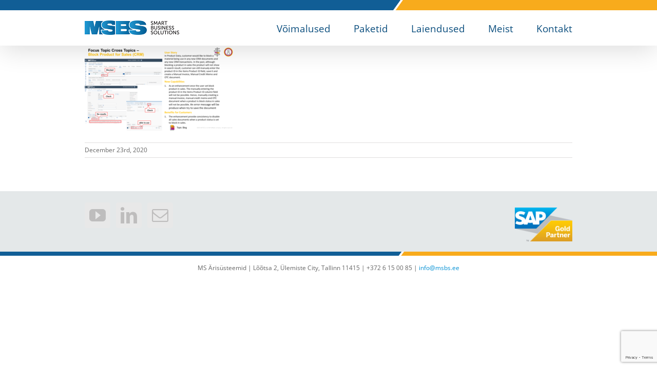

--- FILE ---
content_type: text/html; charset=utf-8
request_url: https://www.google.com/recaptcha/api2/anchor?ar=1&k=6LfgAsgUAAAAANxymYg8aLYIEOxAQqgf9x8nu1uz&co=aHR0cHM6Ly93d3cubXNicy5lZTo0NDM.&hl=en&v=PoyoqOPhxBO7pBk68S4YbpHZ&size=invisible&anchor-ms=20000&execute-ms=30000&cb=y5nta91xmyxy
body_size: 48858
content:
<!DOCTYPE HTML><html dir="ltr" lang="en"><head><meta http-equiv="Content-Type" content="text/html; charset=UTF-8">
<meta http-equiv="X-UA-Compatible" content="IE=edge">
<title>reCAPTCHA</title>
<style type="text/css">
/* cyrillic-ext */
@font-face {
  font-family: 'Roboto';
  font-style: normal;
  font-weight: 400;
  font-stretch: 100%;
  src: url(//fonts.gstatic.com/s/roboto/v48/KFO7CnqEu92Fr1ME7kSn66aGLdTylUAMa3GUBHMdazTgWw.woff2) format('woff2');
  unicode-range: U+0460-052F, U+1C80-1C8A, U+20B4, U+2DE0-2DFF, U+A640-A69F, U+FE2E-FE2F;
}
/* cyrillic */
@font-face {
  font-family: 'Roboto';
  font-style: normal;
  font-weight: 400;
  font-stretch: 100%;
  src: url(//fonts.gstatic.com/s/roboto/v48/KFO7CnqEu92Fr1ME7kSn66aGLdTylUAMa3iUBHMdazTgWw.woff2) format('woff2');
  unicode-range: U+0301, U+0400-045F, U+0490-0491, U+04B0-04B1, U+2116;
}
/* greek-ext */
@font-face {
  font-family: 'Roboto';
  font-style: normal;
  font-weight: 400;
  font-stretch: 100%;
  src: url(//fonts.gstatic.com/s/roboto/v48/KFO7CnqEu92Fr1ME7kSn66aGLdTylUAMa3CUBHMdazTgWw.woff2) format('woff2');
  unicode-range: U+1F00-1FFF;
}
/* greek */
@font-face {
  font-family: 'Roboto';
  font-style: normal;
  font-weight: 400;
  font-stretch: 100%;
  src: url(//fonts.gstatic.com/s/roboto/v48/KFO7CnqEu92Fr1ME7kSn66aGLdTylUAMa3-UBHMdazTgWw.woff2) format('woff2');
  unicode-range: U+0370-0377, U+037A-037F, U+0384-038A, U+038C, U+038E-03A1, U+03A3-03FF;
}
/* math */
@font-face {
  font-family: 'Roboto';
  font-style: normal;
  font-weight: 400;
  font-stretch: 100%;
  src: url(//fonts.gstatic.com/s/roboto/v48/KFO7CnqEu92Fr1ME7kSn66aGLdTylUAMawCUBHMdazTgWw.woff2) format('woff2');
  unicode-range: U+0302-0303, U+0305, U+0307-0308, U+0310, U+0312, U+0315, U+031A, U+0326-0327, U+032C, U+032F-0330, U+0332-0333, U+0338, U+033A, U+0346, U+034D, U+0391-03A1, U+03A3-03A9, U+03B1-03C9, U+03D1, U+03D5-03D6, U+03F0-03F1, U+03F4-03F5, U+2016-2017, U+2034-2038, U+203C, U+2040, U+2043, U+2047, U+2050, U+2057, U+205F, U+2070-2071, U+2074-208E, U+2090-209C, U+20D0-20DC, U+20E1, U+20E5-20EF, U+2100-2112, U+2114-2115, U+2117-2121, U+2123-214F, U+2190, U+2192, U+2194-21AE, U+21B0-21E5, U+21F1-21F2, U+21F4-2211, U+2213-2214, U+2216-22FF, U+2308-230B, U+2310, U+2319, U+231C-2321, U+2336-237A, U+237C, U+2395, U+239B-23B7, U+23D0, U+23DC-23E1, U+2474-2475, U+25AF, U+25B3, U+25B7, U+25BD, U+25C1, U+25CA, U+25CC, U+25FB, U+266D-266F, U+27C0-27FF, U+2900-2AFF, U+2B0E-2B11, U+2B30-2B4C, U+2BFE, U+3030, U+FF5B, U+FF5D, U+1D400-1D7FF, U+1EE00-1EEFF;
}
/* symbols */
@font-face {
  font-family: 'Roboto';
  font-style: normal;
  font-weight: 400;
  font-stretch: 100%;
  src: url(//fonts.gstatic.com/s/roboto/v48/KFO7CnqEu92Fr1ME7kSn66aGLdTylUAMaxKUBHMdazTgWw.woff2) format('woff2');
  unicode-range: U+0001-000C, U+000E-001F, U+007F-009F, U+20DD-20E0, U+20E2-20E4, U+2150-218F, U+2190, U+2192, U+2194-2199, U+21AF, U+21E6-21F0, U+21F3, U+2218-2219, U+2299, U+22C4-22C6, U+2300-243F, U+2440-244A, U+2460-24FF, U+25A0-27BF, U+2800-28FF, U+2921-2922, U+2981, U+29BF, U+29EB, U+2B00-2BFF, U+4DC0-4DFF, U+FFF9-FFFB, U+10140-1018E, U+10190-1019C, U+101A0, U+101D0-101FD, U+102E0-102FB, U+10E60-10E7E, U+1D2C0-1D2D3, U+1D2E0-1D37F, U+1F000-1F0FF, U+1F100-1F1AD, U+1F1E6-1F1FF, U+1F30D-1F30F, U+1F315, U+1F31C, U+1F31E, U+1F320-1F32C, U+1F336, U+1F378, U+1F37D, U+1F382, U+1F393-1F39F, U+1F3A7-1F3A8, U+1F3AC-1F3AF, U+1F3C2, U+1F3C4-1F3C6, U+1F3CA-1F3CE, U+1F3D4-1F3E0, U+1F3ED, U+1F3F1-1F3F3, U+1F3F5-1F3F7, U+1F408, U+1F415, U+1F41F, U+1F426, U+1F43F, U+1F441-1F442, U+1F444, U+1F446-1F449, U+1F44C-1F44E, U+1F453, U+1F46A, U+1F47D, U+1F4A3, U+1F4B0, U+1F4B3, U+1F4B9, U+1F4BB, U+1F4BF, U+1F4C8-1F4CB, U+1F4D6, U+1F4DA, U+1F4DF, U+1F4E3-1F4E6, U+1F4EA-1F4ED, U+1F4F7, U+1F4F9-1F4FB, U+1F4FD-1F4FE, U+1F503, U+1F507-1F50B, U+1F50D, U+1F512-1F513, U+1F53E-1F54A, U+1F54F-1F5FA, U+1F610, U+1F650-1F67F, U+1F687, U+1F68D, U+1F691, U+1F694, U+1F698, U+1F6AD, U+1F6B2, U+1F6B9-1F6BA, U+1F6BC, U+1F6C6-1F6CF, U+1F6D3-1F6D7, U+1F6E0-1F6EA, U+1F6F0-1F6F3, U+1F6F7-1F6FC, U+1F700-1F7FF, U+1F800-1F80B, U+1F810-1F847, U+1F850-1F859, U+1F860-1F887, U+1F890-1F8AD, U+1F8B0-1F8BB, U+1F8C0-1F8C1, U+1F900-1F90B, U+1F93B, U+1F946, U+1F984, U+1F996, U+1F9E9, U+1FA00-1FA6F, U+1FA70-1FA7C, U+1FA80-1FA89, U+1FA8F-1FAC6, U+1FACE-1FADC, U+1FADF-1FAE9, U+1FAF0-1FAF8, U+1FB00-1FBFF;
}
/* vietnamese */
@font-face {
  font-family: 'Roboto';
  font-style: normal;
  font-weight: 400;
  font-stretch: 100%;
  src: url(//fonts.gstatic.com/s/roboto/v48/KFO7CnqEu92Fr1ME7kSn66aGLdTylUAMa3OUBHMdazTgWw.woff2) format('woff2');
  unicode-range: U+0102-0103, U+0110-0111, U+0128-0129, U+0168-0169, U+01A0-01A1, U+01AF-01B0, U+0300-0301, U+0303-0304, U+0308-0309, U+0323, U+0329, U+1EA0-1EF9, U+20AB;
}
/* latin-ext */
@font-face {
  font-family: 'Roboto';
  font-style: normal;
  font-weight: 400;
  font-stretch: 100%;
  src: url(//fonts.gstatic.com/s/roboto/v48/KFO7CnqEu92Fr1ME7kSn66aGLdTylUAMa3KUBHMdazTgWw.woff2) format('woff2');
  unicode-range: U+0100-02BA, U+02BD-02C5, U+02C7-02CC, U+02CE-02D7, U+02DD-02FF, U+0304, U+0308, U+0329, U+1D00-1DBF, U+1E00-1E9F, U+1EF2-1EFF, U+2020, U+20A0-20AB, U+20AD-20C0, U+2113, U+2C60-2C7F, U+A720-A7FF;
}
/* latin */
@font-face {
  font-family: 'Roboto';
  font-style: normal;
  font-weight: 400;
  font-stretch: 100%;
  src: url(//fonts.gstatic.com/s/roboto/v48/KFO7CnqEu92Fr1ME7kSn66aGLdTylUAMa3yUBHMdazQ.woff2) format('woff2');
  unicode-range: U+0000-00FF, U+0131, U+0152-0153, U+02BB-02BC, U+02C6, U+02DA, U+02DC, U+0304, U+0308, U+0329, U+2000-206F, U+20AC, U+2122, U+2191, U+2193, U+2212, U+2215, U+FEFF, U+FFFD;
}
/* cyrillic-ext */
@font-face {
  font-family: 'Roboto';
  font-style: normal;
  font-weight: 500;
  font-stretch: 100%;
  src: url(//fonts.gstatic.com/s/roboto/v48/KFO7CnqEu92Fr1ME7kSn66aGLdTylUAMa3GUBHMdazTgWw.woff2) format('woff2');
  unicode-range: U+0460-052F, U+1C80-1C8A, U+20B4, U+2DE0-2DFF, U+A640-A69F, U+FE2E-FE2F;
}
/* cyrillic */
@font-face {
  font-family: 'Roboto';
  font-style: normal;
  font-weight: 500;
  font-stretch: 100%;
  src: url(//fonts.gstatic.com/s/roboto/v48/KFO7CnqEu92Fr1ME7kSn66aGLdTylUAMa3iUBHMdazTgWw.woff2) format('woff2');
  unicode-range: U+0301, U+0400-045F, U+0490-0491, U+04B0-04B1, U+2116;
}
/* greek-ext */
@font-face {
  font-family: 'Roboto';
  font-style: normal;
  font-weight: 500;
  font-stretch: 100%;
  src: url(//fonts.gstatic.com/s/roboto/v48/KFO7CnqEu92Fr1ME7kSn66aGLdTylUAMa3CUBHMdazTgWw.woff2) format('woff2');
  unicode-range: U+1F00-1FFF;
}
/* greek */
@font-face {
  font-family: 'Roboto';
  font-style: normal;
  font-weight: 500;
  font-stretch: 100%;
  src: url(//fonts.gstatic.com/s/roboto/v48/KFO7CnqEu92Fr1ME7kSn66aGLdTylUAMa3-UBHMdazTgWw.woff2) format('woff2');
  unicode-range: U+0370-0377, U+037A-037F, U+0384-038A, U+038C, U+038E-03A1, U+03A3-03FF;
}
/* math */
@font-face {
  font-family: 'Roboto';
  font-style: normal;
  font-weight: 500;
  font-stretch: 100%;
  src: url(//fonts.gstatic.com/s/roboto/v48/KFO7CnqEu92Fr1ME7kSn66aGLdTylUAMawCUBHMdazTgWw.woff2) format('woff2');
  unicode-range: U+0302-0303, U+0305, U+0307-0308, U+0310, U+0312, U+0315, U+031A, U+0326-0327, U+032C, U+032F-0330, U+0332-0333, U+0338, U+033A, U+0346, U+034D, U+0391-03A1, U+03A3-03A9, U+03B1-03C9, U+03D1, U+03D5-03D6, U+03F0-03F1, U+03F4-03F5, U+2016-2017, U+2034-2038, U+203C, U+2040, U+2043, U+2047, U+2050, U+2057, U+205F, U+2070-2071, U+2074-208E, U+2090-209C, U+20D0-20DC, U+20E1, U+20E5-20EF, U+2100-2112, U+2114-2115, U+2117-2121, U+2123-214F, U+2190, U+2192, U+2194-21AE, U+21B0-21E5, U+21F1-21F2, U+21F4-2211, U+2213-2214, U+2216-22FF, U+2308-230B, U+2310, U+2319, U+231C-2321, U+2336-237A, U+237C, U+2395, U+239B-23B7, U+23D0, U+23DC-23E1, U+2474-2475, U+25AF, U+25B3, U+25B7, U+25BD, U+25C1, U+25CA, U+25CC, U+25FB, U+266D-266F, U+27C0-27FF, U+2900-2AFF, U+2B0E-2B11, U+2B30-2B4C, U+2BFE, U+3030, U+FF5B, U+FF5D, U+1D400-1D7FF, U+1EE00-1EEFF;
}
/* symbols */
@font-face {
  font-family: 'Roboto';
  font-style: normal;
  font-weight: 500;
  font-stretch: 100%;
  src: url(//fonts.gstatic.com/s/roboto/v48/KFO7CnqEu92Fr1ME7kSn66aGLdTylUAMaxKUBHMdazTgWw.woff2) format('woff2');
  unicode-range: U+0001-000C, U+000E-001F, U+007F-009F, U+20DD-20E0, U+20E2-20E4, U+2150-218F, U+2190, U+2192, U+2194-2199, U+21AF, U+21E6-21F0, U+21F3, U+2218-2219, U+2299, U+22C4-22C6, U+2300-243F, U+2440-244A, U+2460-24FF, U+25A0-27BF, U+2800-28FF, U+2921-2922, U+2981, U+29BF, U+29EB, U+2B00-2BFF, U+4DC0-4DFF, U+FFF9-FFFB, U+10140-1018E, U+10190-1019C, U+101A0, U+101D0-101FD, U+102E0-102FB, U+10E60-10E7E, U+1D2C0-1D2D3, U+1D2E0-1D37F, U+1F000-1F0FF, U+1F100-1F1AD, U+1F1E6-1F1FF, U+1F30D-1F30F, U+1F315, U+1F31C, U+1F31E, U+1F320-1F32C, U+1F336, U+1F378, U+1F37D, U+1F382, U+1F393-1F39F, U+1F3A7-1F3A8, U+1F3AC-1F3AF, U+1F3C2, U+1F3C4-1F3C6, U+1F3CA-1F3CE, U+1F3D4-1F3E0, U+1F3ED, U+1F3F1-1F3F3, U+1F3F5-1F3F7, U+1F408, U+1F415, U+1F41F, U+1F426, U+1F43F, U+1F441-1F442, U+1F444, U+1F446-1F449, U+1F44C-1F44E, U+1F453, U+1F46A, U+1F47D, U+1F4A3, U+1F4B0, U+1F4B3, U+1F4B9, U+1F4BB, U+1F4BF, U+1F4C8-1F4CB, U+1F4D6, U+1F4DA, U+1F4DF, U+1F4E3-1F4E6, U+1F4EA-1F4ED, U+1F4F7, U+1F4F9-1F4FB, U+1F4FD-1F4FE, U+1F503, U+1F507-1F50B, U+1F50D, U+1F512-1F513, U+1F53E-1F54A, U+1F54F-1F5FA, U+1F610, U+1F650-1F67F, U+1F687, U+1F68D, U+1F691, U+1F694, U+1F698, U+1F6AD, U+1F6B2, U+1F6B9-1F6BA, U+1F6BC, U+1F6C6-1F6CF, U+1F6D3-1F6D7, U+1F6E0-1F6EA, U+1F6F0-1F6F3, U+1F6F7-1F6FC, U+1F700-1F7FF, U+1F800-1F80B, U+1F810-1F847, U+1F850-1F859, U+1F860-1F887, U+1F890-1F8AD, U+1F8B0-1F8BB, U+1F8C0-1F8C1, U+1F900-1F90B, U+1F93B, U+1F946, U+1F984, U+1F996, U+1F9E9, U+1FA00-1FA6F, U+1FA70-1FA7C, U+1FA80-1FA89, U+1FA8F-1FAC6, U+1FACE-1FADC, U+1FADF-1FAE9, U+1FAF0-1FAF8, U+1FB00-1FBFF;
}
/* vietnamese */
@font-face {
  font-family: 'Roboto';
  font-style: normal;
  font-weight: 500;
  font-stretch: 100%;
  src: url(//fonts.gstatic.com/s/roboto/v48/KFO7CnqEu92Fr1ME7kSn66aGLdTylUAMa3OUBHMdazTgWw.woff2) format('woff2');
  unicode-range: U+0102-0103, U+0110-0111, U+0128-0129, U+0168-0169, U+01A0-01A1, U+01AF-01B0, U+0300-0301, U+0303-0304, U+0308-0309, U+0323, U+0329, U+1EA0-1EF9, U+20AB;
}
/* latin-ext */
@font-face {
  font-family: 'Roboto';
  font-style: normal;
  font-weight: 500;
  font-stretch: 100%;
  src: url(//fonts.gstatic.com/s/roboto/v48/KFO7CnqEu92Fr1ME7kSn66aGLdTylUAMa3KUBHMdazTgWw.woff2) format('woff2');
  unicode-range: U+0100-02BA, U+02BD-02C5, U+02C7-02CC, U+02CE-02D7, U+02DD-02FF, U+0304, U+0308, U+0329, U+1D00-1DBF, U+1E00-1E9F, U+1EF2-1EFF, U+2020, U+20A0-20AB, U+20AD-20C0, U+2113, U+2C60-2C7F, U+A720-A7FF;
}
/* latin */
@font-face {
  font-family: 'Roboto';
  font-style: normal;
  font-weight: 500;
  font-stretch: 100%;
  src: url(//fonts.gstatic.com/s/roboto/v48/KFO7CnqEu92Fr1ME7kSn66aGLdTylUAMa3yUBHMdazQ.woff2) format('woff2');
  unicode-range: U+0000-00FF, U+0131, U+0152-0153, U+02BB-02BC, U+02C6, U+02DA, U+02DC, U+0304, U+0308, U+0329, U+2000-206F, U+20AC, U+2122, U+2191, U+2193, U+2212, U+2215, U+FEFF, U+FFFD;
}
/* cyrillic-ext */
@font-face {
  font-family: 'Roboto';
  font-style: normal;
  font-weight: 900;
  font-stretch: 100%;
  src: url(//fonts.gstatic.com/s/roboto/v48/KFO7CnqEu92Fr1ME7kSn66aGLdTylUAMa3GUBHMdazTgWw.woff2) format('woff2');
  unicode-range: U+0460-052F, U+1C80-1C8A, U+20B4, U+2DE0-2DFF, U+A640-A69F, U+FE2E-FE2F;
}
/* cyrillic */
@font-face {
  font-family: 'Roboto';
  font-style: normal;
  font-weight: 900;
  font-stretch: 100%;
  src: url(//fonts.gstatic.com/s/roboto/v48/KFO7CnqEu92Fr1ME7kSn66aGLdTylUAMa3iUBHMdazTgWw.woff2) format('woff2');
  unicode-range: U+0301, U+0400-045F, U+0490-0491, U+04B0-04B1, U+2116;
}
/* greek-ext */
@font-face {
  font-family: 'Roboto';
  font-style: normal;
  font-weight: 900;
  font-stretch: 100%;
  src: url(//fonts.gstatic.com/s/roboto/v48/KFO7CnqEu92Fr1ME7kSn66aGLdTylUAMa3CUBHMdazTgWw.woff2) format('woff2');
  unicode-range: U+1F00-1FFF;
}
/* greek */
@font-face {
  font-family: 'Roboto';
  font-style: normal;
  font-weight: 900;
  font-stretch: 100%;
  src: url(//fonts.gstatic.com/s/roboto/v48/KFO7CnqEu92Fr1ME7kSn66aGLdTylUAMa3-UBHMdazTgWw.woff2) format('woff2');
  unicode-range: U+0370-0377, U+037A-037F, U+0384-038A, U+038C, U+038E-03A1, U+03A3-03FF;
}
/* math */
@font-face {
  font-family: 'Roboto';
  font-style: normal;
  font-weight: 900;
  font-stretch: 100%;
  src: url(//fonts.gstatic.com/s/roboto/v48/KFO7CnqEu92Fr1ME7kSn66aGLdTylUAMawCUBHMdazTgWw.woff2) format('woff2');
  unicode-range: U+0302-0303, U+0305, U+0307-0308, U+0310, U+0312, U+0315, U+031A, U+0326-0327, U+032C, U+032F-0330, U+0332-0333, U+0338, U+033A, U+0346, U+034D, U+0391-03A1, U+03A3-03A9, U+03B1-03C9, U+03D1, U+03D5-03D6, U+03F0-03F1, U+03F4-03F5, U+2016-2017, U+2034-2038, U+203C, U+2040, U+2043, U+2047, U+2050, U+2057, U+205F, U+2070-2071, U+2074-208E, U+2090-209C, U+20D0-20DC, U+20E1, U+20E5-20EF, U+2100-2112, U+2114-2115, U+2117-2121, U+2123-214F, U+2190, U+2192, U+2194-21AE, U+21B0-21E5, U+21F1-21F2, U+21F4-2211, U+2213-2214, U+2216-22FF, U+2308-230B, U+2310, U+2319, U+231C-2321, U+2336-237A, U+237C, U+2395, U+239B-23B7, U+23D0, U+23DC-23E1, U+2474-2475, U+25AF, U+25B3, U+25B7, U+25BD, U+25C1, U+25CA, U+25CC, U+25FB, U+266D-266F, U+27C0-27FF, U+2900-2AFF, U+2B0E-2B11, U+2B30-2B4C, U+2BFE, U+3030, U+FF5B, U+FF5D, U+1D400-1D7FF, U+1EE00-1EEFF;
}
/* symbols */
@font-face {
  font-family: 'Roboto';
  font-style: normal;
  font-weight: 900;
  font-stretch: 100%;
  src: url(//fonts.gstatic.com/s/roboto/v48/KFO7CnqEu92Fr1ME7kSn66aGLdTylUAMaxKUBHMdazTgWw.woff2) format('woff2');
  unicode-range: U+0001-000C, U+000E-001F, U+007F-009F, U+20DD-20E0, U+20E2-20E4, U+2150-218F, U+2190, U+2192, U+2194-2199, U+21AF, U+21E6-21F0, U+21F3, U+2218-2219, U+2299, U+22C4-22C6, U+2300-243F, U+2440-244A, U+2460-24FF, U+25A0-27BF, U+2800-28FF, U+2921-2922, U+2981, U+29BF, U+29EB, U+2B00-2BFF, U+4DC0-4DFF, U+FFF9-FFFB, U+10140-1018E, U+10190-1019C, U+101A0, U+101D0-101FD, U+102E0-102FB, U+10E60-10E7E, U+1D2C0-1D2D3, U+1D2E0-1D37F, U+1F000-1F0FF, U+1F100-1F1AD, U+1F1E6-1F1FF, U+1F30D-1F30F, U+1F315, U+1F31C, U+1F31E, U+1F320-1F32C, U+1F336, U+1F378, U+1F37D, U+1F382, U+1F393-1F39F, U+1F3A7-1F3A8, U+1F3AC-1F3AF, U+1F3C2, U+1F3C4-1F3C6, U+1F3CA-1F3CE, U+1F3D4-1F3E0, U+1F3ED, U+1F3F1-1F3F3, U+1F3F5-1F3F7, U+1F408, U+1F415, U+1F41F, U+1F426, U+1F43F, U+1F441-1F442, U+1F444, U+1F446-1F449, U+1F44C-1F44E, U+1F453, U+1F46A, U+1F47D, U+1F4A3, U+1F4B0, U+1F4B3, U+1F4B9, U+1F4BB, U+1F4BF, U+1F4C8-1F4CB, U+1F4D6, U+1F4DA, U+1F4DF, U+1F4E3-1F4E6, U+1F4EA-1F4ED, U+1F4F7, U+1F4F9-1F4FB, U+1F4FD-1F4FE, U+1F503, U+1F507-1F50B, U+1F50D, U+1F512-1F513, U+1F53E-1F54A, U+1F54F-1F5FA, U+1F610, U+1F650-1F67F, U+1F687, U+1F68D, U+1F691, U+1F694, U+1F698, U+1F6AD, U+1F6B2, U+1F6B9-1F6BA, U+1F6BC, U+1F6C6-1F6CF, U+1F6D3-1F6D7, U+1F6E0-1F6EA, U+1F6F0-1F6F3, U+1F6F7-1F6FC, U+1F700-1F7FF, U+1F800-1F80B, U+1F810-1F847, U+1F850-1F859, U+1F860-1F887, U+1F890-1F8AD, U+1F8B0-1F8BB, U+1F8C0-1F8C1, U+1F900-1F90B, U+1F93B, U+1F946, U+1F984, U+1F996, U+1F9E9, U+1FA00-1FA6F, U+1FA70-1FA7C, U+1FA80-1FA89, U+1FA8F-1FAC6, U+1FACE-1FADC, U+1FADF-1FAE9, U+1FAF0-1FAF8, U+1FB00-1FBFF;
}
/* vietnamese */
@font-face {
  font-family: 'Roboto';
  font-style: normal;
  font-weight: 900;
  font-stretch: 100%;
  src: url(//fonts.gstatic.com/s/roboto/v48/KFO7CnqEu92Fr1ME7kSn66aGLdTylUAMa3OUBHMdazTgWw.woff2) format('woff2');
  unicode-range: U+0102-0103, U+0110-0111, U+0128-0129, U+0168-0169, U+01A0-01A1, U+01AF-01B0, U+0300-0301, U+0303-0304, U+0308-0309, U+0323, U+0329, U+1EA0-1EF9, U+20AB;
}
/* latin-ext */
@font-face {
  font-family: 'Roboto';
  font-style: normal;
  font-weight: 900;
  font-stretch: 100%;
  src: url(//fonts.gstatic.com/s/roboto/v48/KFO7CnqEu92Fr1ME7kSn66aGLdTylUAMa3KUBHMdazTgWw.woff2) format('woff2');
  unicode-range: U+0100-02BA, U+02BD-02C5, U+02C7-02CC, U+02CE-02D7, U+02DD-02FF, U+0304, U+0308, U+0329, U+1D00-1DBF, U+1E00-1E9F, U+1EF2-1EFF, U+2020, U+20A0-20AB, U+20AD-20C0, U+2113, U+2C60-2C7F, U+A720-A7FF;
}
/* latin */
@font-face {
  font-family: 'Roboto';
  font-style: normal;
  font-weight: 900;
  font-stretch: 100%;
  src: url(//fonts.gstatic.com/s/roboto/v48/KFO7CnqEu92Fr1ME7kSn66aGLdTylUAMa3yUBHMdazQ.woff2) format('woff2');
  unicode-range: U+0000-00FF, U+0131, U+0152-0153, U+02BB-02BC, U+02C6, U+02DA, U+02DC, U+0304, U+0308, U+0329, U+2000-206F, U+20AC, U+2122, U+2191, U+2193, U+2212, U+2215, U+FEFF, U+FFFD;
}

</style>
<link rel="stylesheet" type="text/css" href="https://www.gstatic.com/recaptcha/releases/PoyoqOPhxBO7pBk68S4YbpHZ/styles__ltr.css">
<script nonce="cPGahOquqBQGrMSePCNpXg" type="text/javascript">window['__recaptcha_api'] = 'https://www.google.com/recaptcha/api2/';</script>
<script type="text/javascript" src="https://www.gstatic.com/recaptcha/releases/PoyoqOPhxBO7pBk68S4YbpHZ/recaptcha__en.js" nonce="cPGahOquqBQGrMSePCNpXg">
      
    </script></head>
<body><div id="rc-anchor-alert" class="rc-anchor-alert"></div>
<input type="hidden" id="recaptcha-token" value="[base64]">
<script type="text/javascript" nonce="cPGahOquqBQGrMSePCNpXg">
      recaptcha.anchor.Main.init("[\x22ainput\x22,[\x22bgdata\x22,\x22\x22,\[base64]/[base64]/[base64]/[base64]/[base64]/[base64]/KGcoTywyNTMsTy5PKSxVRyhPLEMpKTpnKE8sMjUzLEMpLE8pKSxsKSksTykpfSxieT1mdW5jdGlvbihDLE8sdSxsKXtmb3IobD0odT1SKEMpLDApO08+MDtPLS0pbD1sPDw4fFooQyk7ZyhDLHUsbCl9LFVHPWZ1bmN0aW9uKEMsTyl7Qy5pLmxlbmd0aD4xMDQ/[base64]/[base64]/[base64]/[base64]/[base64]/[base64]/[base64]\\u003d\x22,\[base64]\\u003d\\u003d\x22,\x22w43Cky5PwoHDqSfCmMKmTMKQw5vCkC1cw45QJsOYw4VAKVXCqUNtc8OGwq3DtsOMw5zClShqwqgOJTXDqTLCtHTDlsO1Yhs9w4/DqMOkw6/DqsKxwovCgcOmKwzCrMKzw5/DqnY7wqvClXHDm8OWZcKXwprCjMK0dz3Dm13CqcKCHsKowqzCn2Rmw7LCsMOSw717P8KzAU/CuMKAcVNWw5DCihZhbcOUwpFnSsKqw7ZbwpcJw4Y5wqA5esKQw4/CnMKfwoXDnMK7IEzDrnjDnW3CpQtBwpTCqTcqRMKww4VqXcKeAy8fEiBCKMOWwpbDisKdw5DCq8Kgb8OhC20DMcKYaH8pwovDjsOYw4PCjsO3w4gtw65PJcOlwqPDnjnDonkAw4Zuw5lBwq7Cg1sONmB1wo5kw67CtcKUS3I4eMOYw6kkFExjwrFxw7w0F1kwwoTCul/DmEgOR8KsUQnCusO3JE5yCn3Dt8Oawp3CgxQEd8Oew6TCpwF6FVnDhyLDlX8cwrt3IsK5w63Cm8KbDzEWw4LCnCbCkBNFwrs/[base64]/Dq8OjMcOjey4hSMKre8O/F13Dth/Cq8KjZhrDucOVwrjCrSkJQMOuW8OXw7AjSsOEw6/CpDAxw57ClsOkBCPDvRrCg8KTw4XDoADDlkUaV8KKOC3DnWDCusO2w5sabcK+RwU2f8Kfw7PClyTDucKCCMO6w7nDrcKPwog3Qj/CpELDoS4iw5pFwr7DssKww73CtcKMw7zDuAhLQsKqd0YQcErDqno4wpXDt1XCsELCpcOUwrRiw7QsLMKWQsOuXMKsw4xNXB7Dr8KQw5VbScOURxDCuMKMwrrDsMOlfQ7CtgcqcMKrw5/[base64]/worCuMKCw4LDqsKewqU7wrXDrAoiwp0yCRZ1bcK/w4XDozLCmAjCjC9/w6DCscOBEUjCqzR7e1zCtlHCt3AAwplgw7HDqcKVw43Dl2nDhMKOw7nCnsOuw5dxHcOiDcOcOiN+EnwaScKAw5tgwpBbwpQSw6wTw6o+w5kDw4jDvcOjKS5OwrJCRD7Dk8KxIcKgw4/CrMKyG8OtPTbDgi7Cp8KSawLCssKewr/Cm8ODb8OFRMOzM8KueRzDrsKbfCcDwptvG8Oyw4YpwqjDk8OWEThVwp4IdsK/O8KzNADDo0XDjsKKFcO+fsO/aMKwTi5uwrQDwosNw4l3WcKWw5TCmU3DvMOjwoPCr8KAw5vCvcK5w4HCisOTw4rDgD1BaVN4c8KGw4k/TU7CrwbDugTCl8KXOsKnw6AJeMK0D8Kce8KoQkxEDcOyKH94DSrClQDDtRNQBcONw4HDmsOJw4wxP3zDvmxiwqjDkT7DgUB3wovDsMK/OGXDrkzCqMOZBkjDukHDt8OnL8KPc8KGw6XDkMKowosbw5zCgcOoWTnCmTDCmVfDgglaw7TCg3gUeEQ/McO5T8KPw7fDl8KoOMOkwrI2JMOuwo/Dj8Kvw7PDncKnwpbCrQnCtCLCgH9JBn7DtBnCuAjCicOVIcKeTXpxBl/DgcOID1jDgMObw5LDocORKDobwpfDqDTDr8Kiw5Zbw7scMMK9AsOrRsKENzXDkm/CvMOpJGFhw6pVwrZ1wobDomg4Y2prHsO3w5wdZyvCsMKFfsK7FcKzw61bw6HDmC/CgmHCoXjDmsKXCcKbA1B5CG9CP8KkS8KiF8OLZEgXw7bDtWnDhcOwTMOUwpzCu8O0wodhZsK4w4fCmx3CssKFwq/CiFZ+wpFGwqvCkMKBw4HDiUbDmUd7w6jCv8OdwoEbw5/CoG4IwpjCty9lNMOSb8K0wpJBwqpww5TCvcKJQyVlwq9Zw6vCgz3Cg3PCuhLDlUQEw5RnXcKfWlLDvxQAJ2cKQMK5wpfCmxNbw7jDoMOmw5nDs1tBG0Q0w6LCsBzDnlgCXgpHHcK0wocCK8Oxw6XDmQ4TNsOTwq3CiMKjd8KOIsOlwpwAR8K0AgoeS8O3wr/[base64]/d8OGwr46TBIWdQDCngDCp8OiPMKxf07Co0RvXsK/woJnwrl1wozCrsOJwrzCpMKkL8OxTDfDo8OqwrnCq31nwp0LZMKCw5BqdsOgH17DkFTClBUrJsKTTFbDmcKbwo/CpxjDnyrCicK+bVdrwqzDhjzCuVbCgi5WB8KufsOYDGzDgMKcwo3DisKqWwzCt1YYLsOjLsOhwoZWw7PCm8OxEsKzw4bCggXChC3CrHARWsKofT0Iw77CvzpkZMOUwoHDmlLDnSw2wq1cwp4RImfCk2TDjGTDiw/[base64]/Di2bDvj7Cu8Kxw4rDlMKdBGfDlw0Cwo8+w55twpphwq5nXMKTEGV0A07CjsOgw6pfw7YtCMOFwoxPw6PDoFPCqsK3a8Kjw7jCncKoMcKcwozChMO+dcO6Q8Ksw57DvsOrwr0wwoQNwo3Dly4KwpLCu1fDncKzwrcLw7zCrMO3DlPCnMO/Si/Dm0TDuMK4PBHDk8O0worDuwcuw61JwqJAacKMJm15WC4yw7l1wpHDjCUYEsOUMMKsKMOGw7XCl8KKAizCnsKpf8KiKsOqwrc/w4pbworCmsODw7R5wp7DjMK3wqUNw4HCtnnDpjsEw58ew55dw6bDrghHY8K3wq3DrsOkbAYITMKrw5F9w5LCoUE6wrbDtsK0wqLChsKbwqfCq8KoMMKHw79nw5wFw75tw7PChGsSwpfCmRrDqGvDvwlcdMOUwooHw7RWCMKGwq7DtsKBTx/CiQ0FQQrCk8OLEMK0w4XDsjrChyIfWcK5wqhlw6hQazEfw4jCm8KIOsObD8KTwqxpw6rDlD7DlcO9LTLCp1/[base64]/DqMOEYBxhKmNWw6FlGmfDksKDXsKzwqbDhlXCjMOYwq/DgcKSwovDuiHCncKyS1PDhcOcwr/DoMKmw7zCucO1P1fCm37DkcKXw6PCusO/[base64]/[base64]/[base64]/DmH3DkigLXjclZS00CsKowqhvw4xoAyFSw4nCqzIcw7vCoWU0wr0FOxXCkmoAwprCgsKsw50fF2XChzjDj8KTOMO0wozDmk9iY8OnwrrCscKbdk14wrbCpsOfEMONwq7DkXnDl205C8K/wqvCg8O/IcKTwp9JwoVMCHHDtMOwPB9ACR3CiH/[base64]/wq/Ci8KiwrVBO8Oawr/Dp2gvOMKyPi/[base64]/Ds8KrwrhmNlPChHULw6tdw5Nxw4UeFsO4Jzh8wqPCrMKPw5PCsw3CqiTDp2DCl07CsRQ7e8KYAH52LcOfwqbDkz5mw7XDvy/CtsOVFsKQB2PDu8KOw5vCqCPDizggw7fClgM8TkdLwoJgEcO2OMKUw6nChWbCrmrCtcOOTcKyCR9LTwA7w7rDosKbw4/CmkNEYC/[base64]/w4nDlMODWcKUwrRcQlPCikMAwpMOawJZwrt2w7/Ct8OhwqjClcODw5EFw4F1KnPDnsKfwofDjmrDgMOVQMKMwr7Co8KIVsKQS8O5USvDncKyS2vDqsKsE8OdbkTCqMOicsOnw5ZUbMKiw5/CrFVbw6kibBsAwp7DskXDq8OHwq/DrMKJEg1Tw4DDlsOZwrHChGDCtgFywq1VacOwYsOewqvCnsKGw77CpnjCtMKkX8OkJMOZwqjCgzhCMF8oXcKIa8ObGsK/woLDn8O2w7EMwr1owrLCvVQJwp3CtxjDgFHCrx3Cmjt+wqDDpcKyLsOHwqI0SkQAwp/CtMKnDwzCjDNNwoUsw7h5bMKRYREPTcK2B2rDiAMkwqMDwpLDhcOOVMKYJMOUwqN5w7nCgMK/Z8KkcMKjVcOjFncnw4zCi8KsOzXCpEHDoMKcB14EVS8aA17DmMOzPsKYw55UFMOlw5lWREzCninDsEPCnW/Co8OkUwfCocKZE8Kwwrw/Z8KRfSPCrsKXazgXasKoJwxgw5BOesKhZibDhMKow7fCgDdSAcKyQjg5wrorw4zDkMKHUMKnQcKKwrxiwpTDqMK5w4fDvDs5MMO3wr4fwrDCtwIyw5/[base64]/Dp8KyUsKPLTldb0fDpngPaMKPwqLDvGw4HW5FcAvCu1XDnjUvwrZFGkXCpSfDpGtrMcOjw6bCmULDlMOfHHV7wrhXdXAZw5bDv8Orwr0BwrMKwqBywobDuUg2dn3DkVApN8OKEcKMwr/[base64]/w6F/w4BSYcKgR8KhesKuPcKBw70/BmDCtx/Dm8OywqLDt8OrOMO6w7DDkcKHwqNbOcK/ccK8wql7w6dTw5wCw7V4wqfDl8Kqw4fDnx9Uf8KdHcO6w41SwoTCisK+w7IjBxB9w4fCu2N3J1nCsl8eA8K1w5M8wpXDmyV6wqTDigfDvMO+wrvCuMOBw7zCvsKVwrYXSsKtDnzCscOEC8OqXsKSwo9aw5fDlk59wpvDtUMow5jDp3N/Z1PDvWHClsKkwqLDhcO2w6tANQlyw5/CvcKxQsKrw4RYwpfCo8O0w5/DncKvLsK8w4bCukI/w7krRQEVw7cqfMOuAWVIwrlvwrDDrEg+w7/DmcKRGCoTQgXDinXDicOTw4rDjsOzwrZNMBJNwo/CoTbCgsKJQG59wp/Dh8KNw5Y3CncUw4jDrF7CjcKwwpJxQcKuWcOewr7DsinDj8OPwp4Bw4k+AcODw6cRT8KRw5zCsMK7wq/DqkXDg8ODwpdKwqpTwp5ufsOLw5d1wqnCpBJTKnvDk8Ocw7UJZTE/w5rDuxPCncK4w7Qqw6PCtGvDmxpRakXDhgjDk2MyAkfDkSnCi8K+wofCgcK7w4YLX8K4fMONw5DDqwrCunnCoi/DrDfDpVHCtcOew6FBwpxqw7ZSbCPDiMOkwqLDucK4w4/CuHLDjsKFw4hlAwQMwqs2w4MyaQ3CtcOYw6ozw7NTGi3DhsKiTMKWbmQHwqALCVHCgsKhworDvMOdbnPChAvCjMO3YsKbB8KUw4rCnsK/KG5iwr3CrsK/HsK9P2jDuFjCtMKMw7k1KTDDmQ/CtsOaw77Ds3J+VsO1w4smw6cLwo1QOUEXfzU6w4HCqTsSNsOWwoxPwoA7wr7CmsKaworCjzcRw48AwrgeMnxlwoMBwrg2wqXCtQ8zw7HDt8O/w5FRKMOSBMK8w5EPwovCk0HDjcOKw7bCucO/wpYoPMOsw5g8WMOiwoTDpsOVwoRNZMKQwq1RwofDqHHChsKQw6N/E8KVJmB0wofDncK4EsK+SGFHRMOkw7lDdMKee8KMw6cTCQEXZcOZG8KWwpVeSMO0VcOZwqpWw5nDhjHDtsOEwozCrkTDq8K/Cx3DvcKMVsKTMsOBw7jDuQlzLMOnwrrDmMKeFcOswrg9w53ClUg5w6ofc8KawqjCjcOUbMOFXWjCuUwKex5KSGPCoz7CicKVTXkGwrXDtnduwrDDjcOWw7HCnMOdGkrCqgjDsRTDrU5KPcO/BQwmwqDCsMO5EcOHNUIJDcKBw4AVw4zDo8OueMKyUXTDhg3CjcK/[base64]/w5/DhcK2wqDCicKcFwclwp7Dux1uL1DChMK3DsOSGMKHwoF6fsKMOsKrwqk7HXN3RiJlwoHDtHnCtHoDBcOeZmnDq8KlJ0/[base64]/w65VHMOWMArCoQ1+w7gNOcKdbcKEw6cXw6XDvMKrXcOeCMKDCGEzwqzDg8KPeQZkWcKCw7IGwq3DmXPDoFHDn8K0wrY8QhwlW3wYwqJ4w6Z7w7Bnw4MPFn1VYnPClwZgwo9/wpgww7XCkcKHwrfDpAjCqcKWLhDDvjPDo8K/woxpwokxEGHCo8K/B19iEEk9FDLDvh1aw4/[base64]/DrsK6Ukw9wqJAwrrCt1QOBMKFMwLDv3YAw6XCr1swQMONw7fCswthUy/CnsKyVzkJUxvCnDVLw7dJw4NpWQBOw7M/eMOCdMKDACsDKwVbw5PDj8KwSWjDhgovYRHCiXRKesKkK8K5w4BhX0Bjw6MDw4TCpgDCg8KRwpVQb0/DucKEWlDCggAnw4dwCT5tVAFRwrbDncOIw7jCmcK3w4XDilXCnGpJGcOKw4dqU8KzO0HCpDtbwqjCnsKqwq/DmcOjw4nDiB3CtQDDhsOFwp4KwrnCmMO0DklKa8KIw7nDinfCix3ClQTCqMK9MQtLP0MOWxBvw5Q0w6xTworCvsKqwrNBw5zDs3vCo2XDmTEqGcKWOBtdJ8KUHMK/wqfCo8Kdb2cBw6PDq8KzwqFBw4/DicKHTSLDnMK4aRvDqGkkw7YTFcOwcGpkwqUQwo9Aw63Du27CulZAw4DDicOrw7BTWcOdwqPDocKWwqfDmVrCrDhfDTfCusOARAsww6t1wqwBw4PDmQIAMMKLZ2oZQl3Co8KpwrPDvHNWwrAsMGMpLSZ7w6VsVTkaw4gLw5RLZUFHwqnDpcO/w6/CisK5w5I2N8OtwqfDhsKgMB/[base64]/[base64]/Ds0DDu8KBw4zDhzPDucOPwpN5wpnDhVXDpmA3wroOQ8KuU8KFIlDDssK8w6QJesK0DEsSRMOGw4lkw5TDilHDj8O6w5scBmg4w4kEQ09iw4JVIcOkIjbCnMK2dVbDh8KkT8KyPTvCnw/CsMOYw6vCjcKQBhl1w5RUwqxqJ0BDOsOBCcKNwqzCmMKnBUbDl8OBwpAJwp4fw6RwwrHCksKtS8O4w4XDvW/DrS3CscK4JsOkHzQSw4rCpsO7wpjDlw5kw6nChcKBw6QqSMOkFcOuOsO3eidNY8OUw67CtFMhQMOBdHUyVT/CjmjDlcKuFXZmw7zDonhjwr9nOivDoiJ1wrXDqAHCsgk9ZF0Rw4/Ct0dyfcO1wqEpwrXDpiQmwrLCriZLQMOddsKqH8OIKsOTN0DDtwpsw5bChQrCnCpodcK0w6gRw5bDgcOzW8OqKVfDncOPUsOVfsKqwqLDqMKFZS54LsOxw6PCuyPCsFYmw4FsWsKcwqvCksOCJREeLsOTw4nDoFMtAcOyw5rCpADDrcOkw6kiY1l/w6DDoEvDrcKQwqcAw5HCpsKkwpfDqxtvY3vCtMKpBMK8woTChMKdwq0Vw6rCi8KzbFHCgcKrJRjCs8KcKQ3Cqx/DnsKFJGzDrCLDocKCw5JwHsOnWcKzccKrDRLDisOaUcOCP8OqW8KKwoXDisKjQDBxw4bDj8OeImDCk8OsR8KPGMOzwopEwoREcMKCw73DpMOgZsOtJCzCmV/Cv8OswqpUw5tcw5Jsw4rCtkfDlFPCqBHCkxrCksO+bsORwqnCisOpw73DmsOZw7bDvkwiMsOHeHPCrAs2w4fCkEZUw7p6HFjCo0rCrXrCusOFfMODEsOfUcO6bANCAWtrwrpWOMKmw4/CklQVw5Mkw6zDlMKBZMKZw4ANw7LDnE/[base64]/GsKPwoMGBMOQwoNsRsO8wrgVbjUhBSsPZGIYRMORClbCrWfCixANw6Zbw4LCkcOLGhE4w4pXdsOtwonCjsKaw7PCocOfw67DsMOmAcO2wqwswrbCgHHDqMKnRcOtWcOacAHDoEtWw5gBUcOGwrLDrmsAwqM2WcOjUhzDm8K2w5hNwo/[base64]/Ci8ONDyPDi2XCuizDuiLDq8Odw6UdwrLDpXBiCW1Ow4jCnxHCpTAmPXkhUcOKDcKVMm3Di8O/ZktPVzjDnm/Ch8Osw7gJwrDDi8KTwpkuw5cQw6LCuizDvsOfTXfCpnHClnYMw63DsMKBwqFBUcKlworCqVw8w5HClMKjwrMuwoTChUtrKMONZSrDucKjIcOzw548w5sVPF7Dr8KIDRPCt21qwp4+a8OLwr3Dsy/Cq8KJwpRIw5fCqxsuw5sfwqzCpQ3CkQHDl8Orw7zDuhHDhMKIw5rCisKcwoZGw6nDugJnaWBww71GVcKoRsKDEsOWw6NITCjDvWbDrgzDt8KuE0/DscOlwqHCpyUBw47CsMOsOhrCmn8WYsKAel7Dl0gVQ0tXNMORDEshX1TDiU7Ct2TDscKWwqPDtMO4ZsKdAXXDqsK1d0lROcKhw71fIzbDuFJ5CsKEw5nChsK8ZMOPwpjCt3/DtMK1w58TwpLDhS3Dh8O2w5Zgwp4Owo/DqcKYMcKow6pSwofDk1rDrjNqw6jDsATCnA/DnMOHEsOWd8OwCkZJwqAIwqYEwpPDrillcgQJw65oNMKbC0wiwpnCkE4BFjfClcOiQ8Oywopdw5jCl8OzacOzw4LDq8KYTD/[base64]/ChMOOw5sAwpZ3wrAvRB/DrGjDp8KxD2dMw5PDtRrCucKbwpUxLsO+w4vCuUwse8KGOVjCqMORY8Obw7kkw6Jkw4B2wp8bPsObHxAkwqdMw6HCsMOCGns4wp7CpWgLX8Kdw73CoMKAw5UaXDDCtMKUT8OQJRHDsHrDi2vCv8KzAxTDv13CjkXDt8Odwq/CnVBICl4mLg4VcMOkfsKKw4LDs1bDoH1Ww4DCsTtuBnTDp0DDjMKGwqDCtlI+RcK8wrZLw60wwrnDjsKVwqoTTcONfiAYwoM9w5/CkMO/URYAHhI1wpxRwo4/wqbCoDXCncK2wpJyf8KGw5jDmEfCmh3CrcK5fD3DnSRIVR/Dp8KFbQkjWgTDoMO4URl6T8Ouw7hOKMO1w7XClzPDpEpww7BvPkR5wpIcWk7CsXjCp3DDp8O2w7LDmA82JH7CgVgtw5TCtcODYyR2HUzDpjtUa8OywrbCvkrDri/Cn8O4wqzDl2rCj1nCvMO5w53DpsKWRsOuw7lPLnYwa2zCiX3DoGBEw6vDisO6QSoUOcO0wrLDpWzCnC81wrLDiylfX8KbD3XCtTbDlMK+JMOdORnDu8O4a8KzIMK8w4LDhAszCyDDjXgRwoIhwoXDscKoYMK4P8K/GsO8w4vCisO4wrp5w40Lw53DgkzCnh0LXmhhw6I/[base64]/DnsO2JcOWW8K9wovDtxnCusOJLcOaTFJqwrTDvzDCnMKvwrXDusKiY8OOw5HDontDHMOHw4fDusKhcsOWw6DCq8OCHsKVwq4gw7xmdTEaU8KMF8KywpUowqQ6woE/HkBnHUjDqDTDusKtwqwRw6cewoPDpmdmIm/CrmEuI8OTJlhsBsKMEMKiwpzCscOFw5DDmlUUaMOSwrPDr8OsOyTCpj5QwrnDscOPP8KiMFUfw7bDuSYwdDYAw7oFw4cbCMO0JsKoOArDsMKsfy/Di8O2DFLDqMOJUAJ1GDsmLcKIwpYuFHJWwqhEFwzCpU83C3gWDkxVK2XDssOEwpfDmcObYsO9LFXClAPDlsKNf8K3w6vDpBAycyInw6nCmMOnbnbCgMKzwopwC8Odw6IewojCminCisOnQQZsaDA1XsOKSX5Sw7vCtQvDkHbCukjCosKcw7/DpkcLYEs/w73DrkdNw5l0w5lKRcOhHivCjsOGe8KYwqRNfMO/[base64]/Dpms2wrPDmlc7R3sjEMKGeyZVwrbCsj7Ci8O8W8KMw7XDhn5Xwqdkc2gtVTnCgMOhw5NQwpTDpMOqAn96Q8KAcQbCuX7Dk8KOSQRyG23CjcKAegFpVmUBw5s/w5/DlX/DrMOpBsOkQGfCrMOfFzHClsKfDUZuw47DoH7Ck8OFwpXDqMKyw5IDw7XDiMKMVA/Dhl3Dj2MFwoorwp/[base64]/VEDDk3TCksKITyBDwqdUQ8OoKMKawrAXVsKnwoYIw5lkJ2U+w68/w78oYMOEBWPCtRXCriZdw4TDr8KzwoTCpMKJwp/[base64]/[base64]/CtXQ1w6fCr8Ozw4llJA5FwozDpsKaU1t8TkDDk8OLwp3CiRsib8KTwpfCusODwr7Cu8OZbCTDnnfDq8O4EcO3wrtPcEoXNRjDq1xawrDDiX98WcOFwqnCrcOjeyQZwp0GwoDDiiXDqDQMwpAWWcOBLR9nw4HDlVnCiCtCZFXCoBJrWMKBMcOdwq/[base64]/CsURZw53DvsK1woVzwpA6w7jDqgjDiULDvB7CjcKUY8KzfhJmwo7Dm3fDkhZwc0vDhgzChMOlwqzDh8KZQiBAwpjDgsKRSWPCjcOhw50Rw4lqUcKhKcOOB8OswosUa8OMw7Vqw73DqkJNIBlGLcOnw69qMcOsRRQ+F1MrFsKBSMOzwrM+w7EnwpF7aMOhKsKgN8OwSW/CrTB/[base64]/MBFiw5crwq9vPcKaw6JxwpDDgwLCssO/GMOnKWAcK0A1ecONw6wxdcOmwp4gwpUrIWs2wp3CqEVcwo3DpWDDl8KQEcKpwrFnf8KwOMOyfsOdw7fDnGlPw5HCosK1w7Qlw4bDi8O7w4/Cq1LCpcOmw6kmGQjDk8OaXzB7KcKmw7w9w7UHXRFmwqQVwrkMfAHDhRcHD8KNSMKseMKvwrozwo4mwpTDhEBWQHrDsFozw5NyDQRUMMKPw43DoycIYknCjGnChcO2YMOCw7/DnsOjbD4kFCBMUBXDhE7CjnbDg0M5w71cw5RcwrlAdyAoMcK3Qxp9w7NcHDLCg8OzC23CtMORSMK3NMOCwpLCvMOgw646w49Wwr46c8OMWsKQw4vDlcO/w6ARBsKlw45uwrrCo8OtP8K1w6VCwq0YFHNpWgoIwp7Co8K3XcK8woYPw7/Dh8KiJsOmw7zCqBHDhQLDuBECwq8mfMOqwqPCosORw4XDrjzDqCciBMKfcwF3w5rDnsK/[base64]/DkmdwcsOEHz4NMXPCkRFwTS0JwpfCocKnKyxiKDHCpMOrwpAMMC0cawTCtMOfwpvDo8Kow53DsCjDl8Onw7zCuHpTwofDmcOuwrvCqcKVUXjDn8KZwoNuwr0+wpTDgcOjwoF0w68vMQZBEsOKFDDDnz/[base64]/CoF/[base64]/Csxssw5rCnsO6w5tEw6h9w7JkDMO4wrVuw4DDskzDt3k4eC9XwrHChsKnZ8OtccORTMOZw7/CqG3CjnPCgcK2elgPUFPDlU5xBsKIBhxGAMKGDcKfR0sCFjIKV8Kww4knw4RVwrvDg8K1J8OYwpkCw6bDvEpnw6J9UcKywqhiOnE1w7gNUcOWw7NcPMKqworDscOJw6QCwpwywplQXWMWFMOpwqo0O8KiwoDDh8KuwqlfZMKPMRURwpE5UcOnw6zDlC4zwr/DiH4rwqMmwq/DnsOWwpXCgsKIw6XDrHhvwoTCrhN7BB3Dh8Kyw6d6T2ZSFDTCrl7CizFPw5cqw6XDiVMVw4fCpSvDiybCu8KsTy7Dg0rDuwYXVB3DtsKwZkwQw5fDnXHDnzPDlXdww7/DuMOWwrfDkhxow64hb8KSLsO3w4/Cn8K1SsK6S8KUw5DDjMKfcMOEPsOCBsKowqvCjcKTw58iwq3Dui0fw7lkwqQSw4s7wonDnxfDvEPDusOJwrbCvH4bwrTCucOTOmtCwrLDuHjCuh/[base64]/CjMO1w63DncKwAsOaUMK5wo94MBlgdTrDi8KbVcOzY8K4L8KywpPCnB/CiAvDoVR6QkxxOMKcWjTCii7CnA/[base64]/CpTXCiF/Cm8OIVsO8wr9JccKVw6kBfcOAKcOQHgnDnsOdByDCqgfDlMKyfwXCmSdSwosKw5LChcOSMCfDvMKfw4NDw57ChlXDmALCgcKoBw89a8KVR8KcworDlsKlcsOqTDZJHgszwrfCiUbCncO6w6fCtcOfCsKtIw/[base64]/CgsKGPMOUa8K8wolgNE5Ww7LCssOgw4jDo8Otw6sBbypkAcOjEcOAwoUYby11wpV5w57DvMKZw5YowpHCszlZwpPCpGAow6XDv8OVLSPDlsK0wrpvw6PDoxzDl2XDm8K5w7xPwo/Crl3DlcOWw6goDMKTTS3Ch8K3w59EfMKFEsKHw51MwrUKV8OGwowywoILJlTDsx8twocoYCvDlkx+GiDDnQ7CtGxUwrwdw6TCgGJsCMKqQcKjI0TCt8KywobDnlBzwrXDvcOSLsOJccKoflM5wpHDmcKFQsKxw7okwqljw6HDvzvCvnYjbG8CeMOCw4Y/[base64]/CmnoUw67ChRZHc8Omw6AWXMKhIWwGbMOvwo/[base64]/w5J5wr3Dpj7CgMK0M0/DvMOVw6NVwqF6XcO9wr/CuCV7NcONw7FgUljDt1Vyw6rCog3Dt8KLH8KrL8KOAsOMw4p4wofCt8OAJ8ONwqnCmMOIU3cVwpQnwr/DqcOGTsKnwqlmw4DDg8KRwrU4XUTCk8KQYMO5GsO2N05cw71XRHI7wrLDr8KlwqVvY8KoGsOcG8KqwqbDinvCmSN7w4/DtcOrw5fCryTCn0w6w4ovGW3CmjRuTsOCwotUwrrDs8OJPxcdCMKXAMOswo/DrsOkw4rCrcOwBCDDnsO/W8KIw6vDkgnCpsKvJE1fwo8OwpTDgcK7wrARMsOvcF/DtMOmw7rCqQTDqsO0W8O3w7FRCRMANSBPaA9Rw6TCi8OuZXw1w6bDh2xdwr9yEcOyw47CpsKgw6PCimokIyo/[base64]/XmfDuMK6w63CrcK1w6U+WzEhwoLCtAnCmF/DqcOtwr0BOsOQM019w6VwPsOcwoYFFMOGw7g8w7fDjUvCncOCG8KMQcOGB8KNecOBGcOywq4rFA3DlFfDrQcWwoBwwowkAWU0D8K1MMO1E8OSXMOUaMOuwofCnkzCn8KGwpYOdMOMLcKMwpINL8KJSsOawpjDmyQuwrUwSB3DncKEa8O5SsOgw6p3w4PCq8K/[base64]/[base64]/[base64]/DnQsWw47Di8Oxw43DjcK5w61Fw4PDnsOpw5x1CEBiNGcGYSDCpzNlJEs9InYgwoZuw7BMR8KUw5oxMGPDt8OGGMOjw7U5w4wnw5/[base64]/CusKFw4ZKdQ/[base64]/Dk8OIBQvCgAMuw6vDpT/[base64]/DsQYkC8KxfsKHbRY+w6zDlSx7W8Kww459wr4Kwr5Dwqw4wqLDhsKFRMK2SsOwTU0XwrZEw742w7bDoSslXVfCq0Z7GkdAw5lCHRVqwqZFQkfDnsKsCxoWPGASw5jCujJGQMKgw4NMw7DCtcO1OyRCw6PDtAVSw5U4NFTCuwhObsOBwpJLw4/CqsOqfsOiCy/DhShwwrvCnMKdaVVVw5PDkUssw4nCkkHDhMKQwpkkOMKMwqJeYMOtIh/DrxhmwqBkw789wr7ClGnDusKJBA3DrTjDpRPDg3nCvHEDwo88Xk7CqW3CploHJ8KCw7bDhcKKPRjDuGhUw6HDi8OJwolGFVjDtcKqSMKsZsO1wqFHAQ/Cq8KDXQfDqMKFOVRnbsOrw4LDgDvClMKRwpfCtHrClhYuw6nDgMKyZsKfw6fDoMKCw73CvFnDrywfGcO+P2fDnk7DkjAeQsOCcwIlw78XSDFfeMOCwrHDoMOnZMKow63CoFFBwqZ/wrvDjAvCrsKZw59Pw5TDvRbDq0XDnkdqJ8OTH3/DjSzDu2/DrMKpw5wTw7PChMOLGyHCvmRkwqFxa8KfTkDCoRN7Z2bDtcO3Rnxnw7pKwopdw7RTwo9JG8KgEcODw4NAwoEkD8KkcMOow6oOw7/[base64]/CmTIwXMKbw4Z5aMO5AzoxdcOrwqlww6IZw7vDq0dZwr3CmFdtUVUdNMKXGiA9BnrDuAEPVSEPZiUYOSLCnzHCqxTCpzPCtcKdbxnDiyvCs3NGw6/[base64]/[base64]/[base64]/[base64]/Dlkt6w5rDjSNjXRtVMi9dZcKhw7MKwqAUAMOtw7Mnw5tlfwDCncKuw6Nqw5l2K8Obw5/CmhIzwrjDnl/Dsyd5FkYZw4UqZ8KNA8Ohw5stwrUCM8K4w5bCoH7DnSrCrcO6wp3CpcOnVVnDhjDDuH9rwocIwpsecBZ4wqbCvsKufUFbdMO/w7RdHVEDwqJ4MSvCr3N3RsOTwqJywrNTfcK/VMKdTkAqw57CpltOG1ZmRcO8w49AacKrw57DpVkdwp7DkcKsw7VswpNRw4vCicK6wrjCi8OGFUnCpcKVwo5dwr5YwqwhwpYjfMKnXcOtw4syw7IdOF/DnmDCsMKDQ8O+cTEVwrYJU8KkUhzDuTEoQsO9P8KnCMKES8Odwp/[base64]/DuEJDw5JUw6Vbw7/[base64]/[base64]/Cp3PCvQzCjA/CnhLCrMKbFcOawpEKwo3DkWbDocK/[base64]/w4Qiw4h+w4MUwqRMwqx8VcOIBsKrPsOfXcKAw4AYE8OSY8O4wobDizDCsMOOD3zCgcO+w5x6wokwAnlOYHTDn2lvw57Cv8OAXQAfwonCsnDDuD4JL8KSUXsoZAUOaMKsVVc5JcOhP8KAUULDkMKONGfCh8OswrZPPxbCu8Kcwo7CglbDpV/Cp216w7bDv8KxIMOfBMKpf2LCt8OKWsKSw77CrFDCqiBmwpnCscKLw47CiGPDn1jDm8OeDMKHCExZaMKKw4XDh8OCwpg2w4DCv8OKecODw5JLwowHaSLDisKrw7USUCxlwoNcLT3CiCPCqlrClRZRw5lNU8KqwqXDoxRLwqcwNn3Dtz/CmcK5PUx8w7oud8Kcwp5wcMKEw5UqNXjCk23DuD9TwrbDtMKmw4Zmw7dgLUHDnMOyw5vCo1Jmw5fCoB/Du8KzE2UEwoBsPMO9wrJAMMO6NMKtfsK5wp/CgcKLwotUBsKUw70EIzvCnX8vKnHCog9PVMOcBsOGHHIQw6xfw5bDqMOfR8Kqw6HCl8KaScKzcsO8XsKbwprDl3TDqkUobCoPwpjCosKgMsKuw7LCgMOzNkhCUFNXZ8OrTU/DuMKuK3jCm2UUQMOXwqrDicKGw5NHS8O7PcK6w5dNw5diY3fDucKzworDn8KQVyBew7IowoLDhsKDfMO1ZsObQcKAYcKmJUhTwrAdVSU/TB/[base64]/[base64]/DkgvCp8OqSlxJwqUzwplfTcKraB7CjMONwrTCtSzColhYw7/DiwPDrQDChAdhwpfDs8Oqwo0Ew7YtTcOSNHnCscKtQ8OnwpPDo0o7wq/[base64]/Cs8KzEMKfcSrCkBgMOcKqWsKgw5zCthxFd8OUwoDCicKPw6PClB1gw79yH8Oqw5E/LmbDoVdxRmJjw6Igwoo9ScOvOjV+TsKyb2TCl0wdSsKFw6Umw5bCtsOAQMKJw6/Dm8K0wro4FS7Ch8KdwqvCr0TCtnJWwrcXwrRqw4DDuCnCrMODDcOow5wXJ8OqN8Kawpc7RsO+w5QYw7bDvMKhwrPCuRTCpwc9VsO6wrwJHRTDj8KkTsKdA8OJfwFOH3PCncKlXGchP8O2RMOvwplAN3bDgEM/MmVKwqFVw409ecKFIsORw5jCtnzCnnQoA0TDiBbCuMKzCMKyZzkGw4Q8Z2HCkVE9wokbw4/DksKbLGHColbDq8KlSsK3UMO0w4QVR8OLY8KBX0jDgg90LsOqwr/CojYaw6XDgMOaUMKQYcKAE1N5w5d+w4ltw4gjDhsFZ2TDrCjCtMOMIi8Xw7DCisOgw6rCsEhVwooRwqnDoFbDsycPwqHCgMKcDsOqHMKbwodIGcOnw442woPCjcO1ZEE/JsOEdcK5wpbDvEwTw70IwpnCqULDk1dSdMKnwqQ/[base64]/CmksWGsKSwpxCA2vDu8KTEx/DocObMQZCcS/Clg7CshQ3w7ErVsOadMOrw4bDisKkO0bCp8OPwrfDqMOhw59gwqZzVMK5wqzDhMK1w4zDkGjCucKjI19sTyPCgcOTwpIDXgkvwqbDulx5eMKzw6EyBMK1BmvDpizCk0TDmhIPFWrDssOgwrVNJ8OZIxXCpcKgMVNIwrbDksKwwqnDpE/DjWl6w60DWcKbZ8OpYzhJwoHCg0fDpMOFMX7DhnBPwqfDksKwwo0UBsOKb0TCscKOQWLCknNzHcOKPcKGwoDDs8OZY8OEHsObCHRYwpfCuMKyw4DDlsKuIHfDoMOZw55UCcKbw5/DisO2w4pdLSbCjcKyIlI4BzXDpcKcw5bCgMKsHUN3ScKWOcOLwrZcwoUTRiLDncOTwrYgwqjCuV/CpUvDl8KHbcKKQRZiIsKawqYmwrTDsB7CiMOyYsO1BCTDjMKxI8KKw7oVATsYMxlbAsOdImXCisOzNsKqw7jCpcOCL8O2w4A1wqDDkcKPw6U6w7YbYMOXBHQmw4pGX8K0wrVFwqpMwr7Dq8OZw4rClErCm8O/UsKUECpeMX8ud8OxGcOLw6x1w7bCsMKGwqTCs8Kpw4bCu3AKfj9sQTN7eQc9w5XCgcKYPMOYVCbDpFTDi8ObwrfDkxvDs8Kqwoh5EkbCmA9rwrwELMOgw4UnwrV4AGnDt8OYPMOUwo5MWxk0w6TCkcOpIiDCksKrw7/DrlrDiMKeA1gHwp0Rw7QlbMORwqR2S1zCox5Vw586aMOpU2XCuwPCijbCsllGCcKJNsKQUsOaJcOFYMOpw40IPmZPIzDCj8OvZDjDkMK6w4DDlj/CqMOIw5hGYS3DsGDClHFiwrMLJ8OWfcOlw6J9FU9Cf8OUw6cjKcKOaEDDiSvDt0I/FDEhOcKxwqd5XMKowrpJwr1ww7rCsktswoFJexbDj8OvUsOtAhjDpzJwW3jDvV7Dm8K+d8OoL2YrRWrDm8OqwozDqCfCpDguw7vCpi/ClMKww4nDtcOYNMOhw4jDrsO6aQ82YcKew5/DuVhEw7TDpR3DiMK+KUfDnVJRTlw2w5jDq3TCjcK9wpXDsWBuw5A8w5txwrERckfDvRrDgsKTwpzDpsKuQcK9RWdoayXDhMKMPBzDoVZQwqjCr29pwog3GVFtXitZwrXCpMKXfjImwo7Cv0BEw41dwpnCj8OTWz/DtMKqwrrClWzCjj5xwpLDj8K/DsKfw4rCmMOIwoEBw4FUE8OvF8KuAMOTwpnCucKew7vDm2rCnivCtsOTZMK5wrTChsKVU8O+wog1RiDCswvDmy91wqrCv1VSw4TDq8OvCMKPesOrFBvDj3bCusOtFsOZwqErw4vCtcK3woXDqhkURMOOEn7CnHbDlXTCg2jDqF8owq47PcKew5PCg8KcwodKam/[base64]/[base64]/Cvgc7wr46w4w7IsKNw4ldwprDujbDtcKlPDHCrjk2OsOYDnvCnwEmHR5cGsKMw6zCqMOZw70jCV3Cj8O1RntUwq48F0bCnEPCpcKRUcOkZ8OuXsOjwqnClRfDv0LCscKUwrpAw5V/IsOjwqbCsQrDr0jDvArDgEzDiQ/CgWbDlD8BR0bDqwxddgh3K8KhIB/Ch8OMwrXDgMKjwpgOw7Atw6nDsW3DnXp5SMKTIxkYawLClMOTMgTCpsO5wqDDuTx7G1/[base64]/[base64]/DpcO6bWvCrigYQsOiZEDDu8KOdsOdw5k+J2TDqsOdXQ/Dp8KKIm1bVcO+IsKcEMK+w7/CtsOvw7YseMOoIMKXw54tahDDncKKYQ\\u003d\\u003d\x22],null,[\x22conf\x22,null,\x226LfgAsgUAAAAANxymYg8aLYIEOxAQqgf9x8nu1uz\x22,0,null,null,null,1,[21,125,63,73,95,87,41,43,42,83,102,105,109,121],[1017145,884],0,null,null,null,null,0,null,0,null,700,1,null,0,\[base64]/76lBhn6iwkZoQoZnOKMAhmv8xEZ\x22,0,0,null,null,1,null,0,0,null,null,null,0],\x22https://www.msbs.ee:443\x22,null,[3,1,1],null,null,null,1,3600,[\x22https://www.google.com/intl/en/policies/privacy/\x22,\x22https://www.google.com/intl/en/policies/terms/\x22],\x22bN22y1qXCQ/iopG9uE15JJlrrrWlABsZsWRyOP4jRz8\\u003d\x22,1,0,null,1,1769083246463,0,0,[137],null,[27,177,62,187],\x22RC-qfgDf1C83S0BBw\x22,null,null,null,null,null,\x220dAFcWeA58Auw_wiYbXz02Stjhi5iDbBzMyGpGqjOO6UBrMxLhxGkC3w-O3HnpUVfiBV7TlS4WfrbHNMVotZP7uv36j_Aelhfahg\x22,1769166046715]");
    </script></body></html>

--- FILE ---
content_type: text/plain
request_url: https://www.google-analytics.com/j/collect?v=1&_v=j102&a=1084322613&t=pageview&_s=1&dl=https%3A%2F%2Fwww.msbs.ee%2Fsap-business-bydesign-release-20-11%2Fblock-product-for-sales%2F&ul=en-us%40posix&dt=Block-Product-for-Sales%20%7C%20MSBS&sr=1280x720&vp=1280x720&_u=IEBAAEABAAAAACAAI~&jid=106206500&gjid=878637541&cid=91184224.1769079646&tid=UA-59053570-1&_gid=1596118120.1769079646&_r=1&_slc=1&z=681886395
body_size: -449
content:
2,cG-ESKYXYHH6D